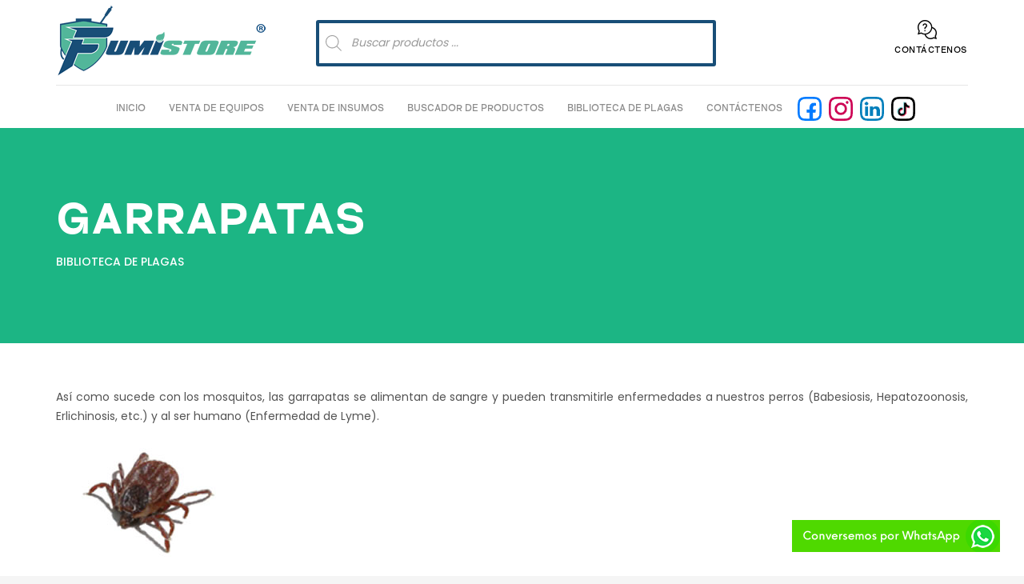

--- FILE ---
content_type: text/css
request_url: https://www.fumistore.com/wp-content/uploads/zn_dynamic.css?ver=1758399257
body_size: 44370
content:
h1,.page-title,.h1-typography {font-family:"FS-Meridian", Helvetica, Arial, sans-serif;font-size:36px;line-height:40px;font-weight:700;font-style:normal;}h2,.page-subtitle,.subtitle,.h2-typography {font-family:"FS-Meridian", Helvetica, Arial, sans-serif;font-size:30px;line-height:40px;font-weight:700;font-style:normal;}h3,.h3-typography {font-family:"FS-Meridian", Helvetica, Arial, sans-serif;font-size:34px;line-height:40px;font-weight:700;font-style:normal;}h4,.h4-typography {font-family:"FS-Meridian", Helvetica, Arial, sans-serif;font-size:14px;line-height:20px;font-weight:700;font-style:normal;}h5,.h5-typography {font-family:"FS-Meridian", Helvetica, Arial, sans-serif;font-size:12px;line-height:20px;font-weight:700;font-style:normal;}h6,.h6-typography {font-family:"FS-Meridian", Helvetica, Arial, sans-serif;font-size:12px;line-height:20px;font-weight:700;font-style:normal;}body{font-family:"Poppins", Helvetica, Arial, sans-serif;font-size:13px;}.site-footer {font-family:"Poppins", Helvetica, Arial, sans-serif;font-size:13px;}a:focus, a:hover { color:#184e77; }.element-scheme--light {color:#535353;}.element-scheme--light a {color:#000;}.element-scheme--light a:hover,.element-scheme--light .element-scheme__linkhv:hover {color:#184e77;}.element-scheme--light .element-scheme__hdg1 { color:#323232 }.element-scheme--light .element-scheme__hdg2 { color:#4b4b4b }.element-scheme--light .element-scheme__faded { color:rgba(83,83,83,0.7) }.element-scheme--dark {color:#dcdcdc;}.element-scheme--dark a {color:#ffffff;}.element-scheme--dark a:hover,.element-scheme--dark .element-scheme__linkhv:hover {color:#eee;}.element-scheme--dark .element-scheme__hdg1 { color:#ffffff }.element-scheme--dark .element-scheme__hdg2 { color:#f2f2f2 }.element-scheme--dark .element-scheme__faded { color:rgba(220,220,220,0.7) }body #page_wrapper ,body.boxed #page_wrapper {background-repeat:no-repeat;background-position:center center;background-attachment:scroll;}@media (max-width:992px) {#main-menu,.zn-megaMenuSmartArea-content { display:none !important;}.site-header.style7 .main-menu-wrapper {margin-right:auto;}.site-header.kl-center-menu .zn-original-logo {display:block}.site-header.kl-center-menu .main-menu-wrapper {margin-right:0;}}@media (min-width:993px) {.zn-res-menuwrapper { display:none;}}@media (max-width:767px){.site-header .zn-menuBurger span{background:#184e77}}.site-logo-img {max-width:none;width:auto;height:auto;}.uh_zn_def_header_style ,.zn_def_header_style ,.page-subheader.zn_def_header_style ,.kl-slideshow.zn_def_header_style ,.page-subheader.uh_zn_def_header_style ,.kl-slideshow.uh_zn_def_header_style { background-color:#AAAAAA; }.page-subheader.zn_def_header_style, .page-subheader.uh_zn_def_header_style {min-height:300px;}.page-subheader.zn_def_header_style, .page-subheader.uh_zn_def_header_style {height:300px;}.page-subheader.zn_def_header_style .ph-content-wrap, .page-subheader.uh_zn_def_header_style .ph-content-wrap {padding-top:170px;}.page-subheader.zn_def_header_style ,.kl-slideshow.zn_def_header_style,.page-subheader.uh_zn_def_header_style ,.kl-slideshow.uh_zn_def_header_style {background-image:-webkit-gradient(linear, left top, left bottom, color-stop(0%,transparent), color-stop(100%,rgba(0,0,0,0.5)));background-image:-webkit-linear-gradient(top, transparent 0%,rgba(0,0,0,0.5) 100%);background-image:linear-gradient(to bottom, transparent 0%,rgba(0,0,0,0.5) 100%);}.m_title,.text-custom,.text-custom-hover:hover,.text-custom-after:after,.text-custom-before:before,.text-custom-parent .text-custom-child,.text-custom-parent .text-custom-child-hov:hover,.text-custom-parent-hov:hover .text-custom-child,.text-custom-parent-act.active .text-custom-active,.text-custom-a>a,.btn-lined.lined-custom,.latest_posts--4.default-style .latest_posts-link:hover .latest_posts-readon,.grid-ibx__item:hover .grid-ibx__icon,.site-header .site-header .main-nav.mainnav--active-text > ul > .menu-item.active > a,.site-header .site-header .main-nav.mainnav--active-text > ul > .menu-item:hover > a,.site-header .site-header .main-nav.mainnav--active-text > ul > .menu-item > a:hover,.preloader-pulsating-circle,.preloader-material-circle,ul.colored-list[class*="list-style"] li:before,.woocommerce-MyAccount-navigation ul li.is-active a{color:#184e77;}.btn-lined.lined-custom:hover,#header .main-nav > ul > .menu-item.menuitem-highlight > a{ color:#133e5f;}.kl-main-bgcolor,.kl-main-bgcolor-after:after,.kl-main-bgcolor-before:before,.kl-main-bgcolor-hover:hover,.kl-main-bgcolor-parenthover:hover .kl-main-bgcolor-child{background-color:#184e77;}.main-nav.mainnav--active-bg > ul > .menu-item > a:before,.main-nav .zn_mega_container .menu-item a:not(.zn_mega_title):before,.main-nav ul .zn-mega-new-item,.social-icons.sc--normal .social-icons-item:hover,.kl-cart-button .glyphicon:after,.site-header.style7 .kl-cart-button .glyphicon:after,.site-header.style8 .site-header-bottom-wrapper .kl-cta-lined,.site-header.style9 .kl-cta-lined,.kl-cta-ribbon,.cart-container .buttons .button.wc-forward,.chaser-main-menu li.active > a{background-color:#184e77;}.action_box,.action_box.style3:before,.action_box.style3 .action_box-inner:before,.btn.btn-fullcolor,.btn.btn-fullcolor:focus,.btn.btn-fullcolor.btn-skewed:before,.circle-text-box.style3 .wpk-circle-span,.circle-text-box.style2 .wpk-circle-span::before,.circle-text-box:not(.style3) .wpk-circle-span:after,.elm-social-icons.sc--normal .elm-sc-icon:hover,.elm-searchbox--normal .elm-searchbox__submit,.elm-searchbox--transparent .elm-searchbox__submit,.hover-box:hover,.how_to_shop .number,.image-boxes.image-boxes--4 .image-boxes-title:after,.kl-flex--classic .zn_simple_carousel-arr:hover,.kl-flex--modern .flex-underbar,.kl-blog-item-overlay-inner .kl-blog-item-overlay-more:hover,.kl-blog-related-post-link:after,.kl-ioscaption--style1 .more:before,.kl-ioscaption--style1 .more:after,.kl-ioscaption--style2 .more,.kl-ioscaption--style3.s3ext .main_title::before,.kl-ios-selectors-block.bullets2 .item.selected::before,.kl-ioscaption--style5 .klios-separator-line span,.zn-iosSl-caption.zn-iosSl-caption--style1 .zn-iosSl-more::before,.zn-iosSl-caption.zn-iosSl-caption--style1 .zn-iosSl-more::after,.zn-iosSl-caption.zn-iosSl-caption--style2 .zn-iosSl-more,.zn-iosSl-caption.zn-iosSl-caption--style3.s3ext .zn-iosSl-mainTitle::before,.zn-iosSl-caption.zn-iosSl-caption--style5 .zn-iosSl-separatorLine span,.kl-ptfcarousel-carousel-arr:hover,.kl-ptfsortable-nav-link:hover,.kl-ptfsortable-nav-item.current .kl-ptfsortable-nav-link,.latest_posts3-post-date,.latest_posts--style4.kl-style-2 .latest_posts-elm-titlew,.latest_posts--style4.kl-style-2 .latest_posts-title:after,.latest_posts--style4.default-style .latest_posts-readon,.slick-active .slickBtn,.woocommerce ul.products.lt-offers-carousel .product-list-item:after,.media-container__link--style-borderanim1 > i,.nivo-directionNav a:hover,.pricing-table-element .plan-column.featured .subscription-price .inner-cell,.process_steps--style1 .process_steps__intro,.process_steps--style2 .process_steps__intro,.process_steps--style2 .process_steps__intro:before,.recentwork_carousel--1 .recentwork_carousel__bg,.recentwork_carousel--2 .recentwork_carousel__title:after,.recentwork_carousel--2 .recentwork_carousel__cat,.recentwork_carousel_v2 .recentwork_carousel__plus,.recentwork_carousel_v3 .btn::before,.recentwork_carousel_v3 .recentwork_carousel__cat,.timeline-box:hover .timeline-box-icon,.title_circle,.title_circle:before,.services_box--classic:hover .services_box__icon,.stepbox2-box--ok:before,.stepbox2-box--ok:after,.stepbox2-box--ok,.stepbox3-content:before,.stepbox4-number:before,.tbk--color-theme.tbk-symbol--line .tbk__symbol span,.tbk--color-theme.tbk-symbol--line_border .tbk__symbol span,.th-wowslider a.ws_next:hover,.th-wowslider a.ws_prev:hover,.zn-acc--style4 .acc-title,.zn-acc--style4 .acc-tgg-button .acc-icon:before,.zn-acc--style3 .acc-tgg-button:before,.zn_badge_sale,.zn_badge_sale:after,.elm-cmlist.elm-cmlist--v2 a:before,.elm-cmlist.elm-cmlist--v3ext a:before,.elm-custommenu--dd .elm-custommenu-pick,.shop-features .shop-feature:hover,.feature_box.style3 .box:hover,.services_box_element:hover .box .icon,.elm-social-icons.sc--normal .elm-sc-link:hover .elm-sc-icon{background-color:#184e77;}.kl-ioscaption--style4 .more:before,.zn-iosSl-caption.zn-iosSl-caption--style4 .zn-iosSl-more::before { background:rgba(24,78,119,0.7) }.kl-ioscaption--style4 .more:hover:before,.zn-iosSl-caption.zn-iosSl-caption--style4 .zn-iosSl-more:hover::before { background:rgba(24,78,119,0.9) }.zn-wc-pages-classic #page_wrapper a.button:not(.checkout),.zn-wc-pages-classic #page_wrapper button.button,.zn-wc-pages-classic #page_wrapper button.button.alt,.zn-wc-pages-classic #page_wrapper input.button,.zn-wc-pages-classic #page_wrapper input#button,.zn-wc-pages-classic #page_wrapper #respond input#submit,.add_to_cart_inline .kw-actions a,.zn-wc-pages-style2 #page_wrapper #respond input#submit.alt,.zn-wc-pages-style2 #page_wrapper a.button.alt,.zn-wc-pages-style2 #page_wrapper button.button.alt,.zn-wc-pages-style2 #page_wrapper input.button.alt,.product-list-item.prod-layout-classic .kw-actions a,.woocommerce ul.products li.product .product-list-item.prod-layout-classic .kw-actions a,#bbpress-forums div.bbp-search-form input[type=submit],#bbpress-forums .bbp-submit-wrapper button,#bbpress-forums #bbp-your-profile fieldset.submit button{background-color:#184e77;}.btn.btn-fullcolor:hover,.btn.btn-fullcolor.btn-skewed:hover:before,.cart-container .buttons .button.wc-forward:hover,.zn-wc-pages-classic #page_wrapper a.button:not(.checkout):hover,.zn-wc-pages-classic #page_wrapper button.button:hover,.zn-wc-pages-classic #page_wrapper button.button.alt:hover,.zn-wc-pages-classic #page_wrapper input.button:hover,.zn-wc-pages-classic #page_wrapper input#button:hover,.zn-wc-pages-classic #page_wrapper #respond input#submit:hover,.add_to_cart_inline .kw-actions a:hover,.zn-wc-pages-style2 #page_wrapper #respond input#submit.alt:hover,.zn-wc-pages-style2 #page_wrapper a.button.alt:hover,.zn-wc-pages-style2 #page_wrapper button.button.alt:hover,.zn-wc-pages-style2 #page_wrapper input.button.alt:hover{ background-color:#133e5f }.border-custom,.border-custom-after:after,.border-custom-before:before,.kl-blog-item-overlay-inner .kl-blog-item-overlay-more:hover,.acc--style4,.acc--style4 .acc-tgg-button .acc-icon,.kl-ioscaption--style4 .more:before,.zn-iosSl-caption.zn-iosSl-caption--style4 .zn-iosSl-more::before,.btn-lined.lined-custom,.btn.btn-bordered{ border-color:#184e77;}.fake-loading:after{ border-color:rgba(24,78,119,0.15);}.action_box:before,.action_box:after,.site-header.style1,.site-header.style2 .site-logo-anch,.site-header.style3 .site-logo-anch,.site-header.style6,.tabs_style1 > ul.nav > li.active > a,.offline-page-container:after,.latest_posts3-post-date:after,.fake-loading:after{ border-top-color:#184e77; }.stepbox3-box[data-align=right] .stepbox3-content:after,.vr-tabs-kl-style-1 .vr-tabs-nav-item.active .vr-tabs-nav-link,.kl-ioscaption--style2.klios-alignright .title_big,.kl-ioscaption--style2.klios-alignright .title_small,.zn-iosSl-caption.zn-iosSl-caption--style2.zn-iosSl-caption--hAlign-right .zn-iosSl-bigTitle,.zn-iosSl-caption.zn-iosSl-caption--style2.zn-iosSl-caption--hAlign-right .zn-iosSl-smallTitle,.fake-loading:after{ border-right-color:#184e77; }.image-boxes.image-boxes--4.kl-title_style_bottom .imgboxes-border-helper,.image-boxes.image-boxes--4.kl-title_style_bottom:hover .imgboxes-border-helper,.kl-blog-full-image-link,.kl-blog-post-image-link,.site-header.style8 .site-header-bottom-wrapper,.site-header.style9,.statistic-box__line,.zn-sidebar-widget-title:after,.tabs_style5 > ul.nav > li.active > a,.offline-page-container,.keywordbox.keywordbox-2,.keywordbox.keywordbox-3{border-bottom-color:#184e77}.breadcrumbs.bread-style--black li:before,.infobox2-inner,.kl-flex--classic .flex-caption,.ls--laptop .ls__item-caption,.nivo-caption,.process_steps--style1 .process_steps__intro:after,.stepbox3-box[data-align=left] .stepbox3-content:after,.th-wowslider .ws-title,.kl-ioscaption--style2 .title_big,.kl-ioscaption--style2 .title_small,.zn-iosSl-caption.zn-iosSl-caption--style2 .zn-iosSl-bigTitle,.zn-iosSl-caption.zn-iosSl-caption--style2 .zn-iosSl-smallTitle,html[dir="rtl"] .vr-tabs-kl-style-1 .vr-tabs-nav-item.active .vr-tabs-nav-link{border-left-color:#184e77; }.kl-cta-ribbon .trisvg path,.kl-mask .bmask-customfill,.kl-slideshow .kl-loader svg path,.kl-slideshow.kl-loadersvg rect,.kl-diagram circle { fill:#184e77; }.borderanim2-svg__shape,.kl-blog--layout-def_modern .kl-blog-item-comments-link:hover path,.kl-blog--layout-def_modern .kl-blog-item-more-btn:hover .svg-more-bg {stroke:#184e77;}.hoverBorder:hover:after {box-shadow:0 0 0 5px #184e77 inset;}.services_box--modern .services_box__icon { box-shadow:inset 0 0 0 2px #184e77; }.services_box--modern:hover .services_box__icon {box-shadow:inset 0 0 0 40px #184e77;}.services_box--modern .services_box__list li:before {box-shadow:0 0 0 2px #184e77;}.services_box--modern .services_box__list li:hover:before {box-shadow:0 0 0 3px #184e77;}.portfolio-item-overlay-imgintro:hover .portfolio-item-overlay {box-shadow:inset 0 -8px 0 0 #184e77;}.main-nav.mainnav--active-bg > ul > .menu-item.active > a,.main-nav.mainnav--active-bg > ul > .menu-item > a:hover,.main-nav.mainnav--active-bg > ul > .menu-item:hover > a,.chaser-main-menu li.active > a,.kl-cart-button .glyphicon:after,.kl-ptfsortable-nav-link:hover,.kl-ptfsortable-nav-item.current .kl-ptfsortable-nav-link,.circlehover,.imgboxes_style1 .hoverBorder h6{color:#fff !important;}.btn-flat,.zn-wc-pages-classic #page_wrapper a.button:not(.checkout),.zn-wc-pages-classic #page_wrapper button.button,.zn-wc-pages-classic #page_wrapper button.button.alt,.zn-wc-pages-classic #page_wrapper input.button,.zn-wc-pages-classic #page_wrapper input#button,.zn-wc-pages-classic #page_wrapper #respond input#submit,.zn-wc-pages-style2 #page_wrapper #respond input#submit.alt,.zn-wc-pages-style2 #page_wrapper a.button.alt,.zn-wc-pages-style2 #page_wrapper button.button.alt,.zn-wc-pages-style2 #page_wrapper input.button.alt,.product-list-item.prod-layout-classic .kw-actions a,.woocommerce ul.products li.product .product-list-item.prod-layout-classic .kw-actions a{color:#fff !important;}.latest-posts-crs-readon,.latest_posts--4.default-style .latest_posts-readon,.latest_posts--4.kl-style-2 .latest_posts-elm-title,.latest_posts3-post-date,.action_box-text,.recentwork_carousel__link:hover .recentwork_carousel__crsl-title,.recentwork_carousel__link:hover .recentwork_carousel__cat,.stepbox2-box--ok:before,.stepbox2-box--ok:after,.stepbox2-box--ok,.stepbox2-box--ok .stepbox2-title,.kl-ioscaption--style4 .more,.zn-iosSl-caption.zn-iosSl-caption--style4 .zn-iosSl-more,.image-boxes.image-boxes--1 .image-boxes-readon,.acc--style3 .acc-tgg-button:not(.collapsed):before{color:#fff;}#bbpress-forums .bbp-topics li.bbp-body .bbp-topic-title > a,.product-list-item.prod-layout-classic:hover .kw-details-title,.woocommerce ul.products li.product .product-list-item.prod-layout-classic:hover .kw-details-title,.woocommerce ul.product_list_widget li .star-rating,.woocommerce .prodpage-classic .woocommerce-product-rating .star-rating,.widget.buddypress div.item-options a.selected ,#buddypress div.item-list-tabs ul li.selected a,#buddypress div.item-list-tabs ul li.current a ,#buddypress div.activity-meta a ,#buddypress div.activity-meta a:hover,#buddypress .acomment-options a{color:#184e77;}#buddypress form#whats-new-form p.activity-greeting:after {border-top-color:#184e77;}#buddypress input[type=submit],#buddypress input[type=button],#buddypress input[type=reset],#buddypress .activity-list li.load-more a {background:#184e77;}#buddypress div.item-list-tabs ul li.selected a,#buddypress div.item-list-tabs ul li.current a {border-top:2px solid #184e77;}#buddypress form#whats-new-form p.activity-greeting,.widget.buddypress ul.item-list li:hover {background-color:#184e77;}.kl-cta-ribbon { background-color:#cd2122 }.kl-cta-ribbon .trisvg path { fill:#cd2122 }.site-header .kl-cta-lined { color:#fff; border-color:#cd2122 }.btn.kl-cta-custom.cta-button-0{font-family:FS-Meridian;font-size:11px;line-height:30px;font-weight:500;font-style:normal;letter-spacing:0.5px;text-transform:uppercase;}.logo-container .logo-infocard {background:#cd2122}.logo-infocard, .logo-infocard a,.logo-infocard .social-icons-item,.logo-infocard .glyphicon {color:#ffffff}.support-panel {background:#F0F0F0; }.support-panel,.support-panel * {color:#000000;}@media (min-width:768px){.site-header {background-color:#ffffff; background-image:none;background-repeat:no-repeat;background-position:center center;background-attachment:scroll; }}.site-header.style8 .site-header-main-wrapper {background:rgba(255,255,255,0.7);}.site-header.style8 .site-header-bottom-wrapper {background:rgba(255,255,255,0.6);}.site-header.header--sticky.header--is-sticked {background-color:#ffffff;}.site-footer {border-top-color:#FFFFFF;}.site-footer-bottom { border-top-color:#484848;}.main-nav > ul > .menu-item > a {font-family:"FS-Meridian", Helvetica, Arial, sans-serif;line-height:40px;font-weight:500;font-style:normal;letter-spacing:0;text-transform:uppercase;}.main-nav > ul > .menu-item > a {font-size:12px;}.main-nav.mainnav--active-bg > ul > .menu-item > a:before {height:12px;}.main-nav.mainnav--active-bg > ul > .menu-item.active > a:before, .main-nav.mainnav--active-bg > ul > .menu-item > a:hover:before, .main-nav.mainnav--active-bg > ul > .menu-item:hover > a:before {height:calc(12 + 16px)}.mainnav--pointer-dash.main-nav > ul > li.menu-item-has-children > a:after {bottom:calc(52% - 10px);}.site-header .main-nav.mainnav--active-text > ul > .menu-item.active > a, .site-header .main-nav.mainnav--active-text > ul > .menu-item > a:hover, .site-header .main-nav.mainnav--active-text > ul > .menu-item:hover > a {color:#52b69a;}.main-nav.mainnav--active-bg > ul > .menu-item.active > a:before, .main-nav.mainnav--active-bg > ul > .menu-item > a:hover:before, .main-nav.mainnav--active-bg > ul > .menu-item:hover > a:before {background-color:#52b69a;}.main-nav ul ul.sub-menu .menu-item a, .main-nav .zn_mega_container .menu-item a {font-size:14px;line-height:14px;font-weight:700;font-style:normal;}.main-nav .zn_mega_container .menu-item a.zn_mega_title, .main-nav div.zn_mega_container ul .menu-item:last-child > a.zn_mega_title{font-size:16px}.ff-alternative,.kl-font-alt,.kl-fontafter-alt:after,.page-title, .page-subtitle, .subtitle,.topnav-item,.topnav .menu-item > a,.zn-sidebar-widget-title,.nivo-caption,.th-wowslider .ws-title,.cart-container .cart_list li a:not(.remove) {font-family:"FS-Meridian", Helvetica, Arial, sans-serif}.ff-poppins{font-family:"Poppins", "Helvetica Neue", Helvetica, Arial, sans-serif;}@media (max-width:767px) {.site-header {background-color:#ffffff !important;}}@media (max-width:767px) {.site-header .kl-header-toptext{display:none !important;}}@font-face {font-family:'glyphicons_halflingsregular'; font-weight:normal; font-style:normal;src:url('//www.fumistore.com/wp-content/themes/kallyas/template_helpers/icons/glyphicons_halflingsregular/glyphicons_halflingsregular.eot');src:url('//www.fumistore.com/wp-content/themes/kallyas/template_helpers/icons/glyphicons_halflingsregular/glyphicons_halflingsregular.eot#iefix') format('embedded-opentype'),url('//www.fumistore.com/wp-content/themes/kallyas/template_helpers/icons/glyphicons_halflingsregular/glyphicons_halflingsregular.woff') format('woff'),url('//www.fumistore.com/wp-content/themes/kallyas/template_helpers/icons/glyphicons_halflingsregular/glyphicons_halflingsregular.ttf') format('truetype'),url('//www.fumistore.com/wp-content/themes/kallyas/template_helpers/icons/glyphicons_halflingsregular/glyphicons_halflingsregular.svg#glyphicons_halflingsregular') format('svg');}[data-zniconfam='glyphicons_halflingsregular']:before , [data-zniconfam='glyphicons_halflingsregular'] {font-family:'glyphicons_halflingsregular' !important;}[data-zn_icon]:before {content:attr(data-zn_icon)}@font-face {font-family:'kl-social-icons'; font-weight:normal; font-style:normal;src:url('//www.fumistore.com/wp-content/themes/kallyas/template_helpers/icons/kl-social-icons/kl-social-icons.eot');src:url('//www.fumistore.com/wp-content/themes/kallyas/template_helpers/icons/kl-social-icons/kl-social-icons.eot#iefix') format('embedded-opentype'),url('//www.fumistore.com/wp-content/themes/kallyas/template_helpers/icons/kl-social-icons/kl-social-icons.woff') format('woff'),url('//www.fumistore.com/wp-content/themes/kallyas/template_helpers/icons/kl-social-icons/kl-social-icons.ttf') format('truetype'),url('//www.fumistore.com/wp-content/themes/kallyas/template_helpers/icons/kl-social-icons/kl-social-icons.svg#kl-social-icons') format('svg');}[data-zniconfam='kl-social-icons']:before , [data-zniconfam='kl-social-icons'] {font-family:'kl-social-icons' !important;}[data-zn_icon]:before {content:attr(data-zn_icon)}@font-face {font-family:'icofont'; font-weight:normal; font-style:normal;src:url('//www.fumistore.com/wp-content/uploads/zn_fonts/icofont/icofont.eot');src:url('//www.fumistore.com/wp-content/uploads/zn_fonts/icofont/icofont.eot#iefix') format('embedded-opentype'),url('//www.fumistore.com/wp-content/uploads/zn_fonts/icofont/icofont.woff') format('woff'),url('//www.fumistore.com/wp-content/uploads/zn_fonts/icofont/icofont.ttf') format('truetype'),url('//www.fumistore.com/wp-content/uploads/zn_fonts/icofont/icofont.svg#icofont') format('svg');}[data-zniconfam='icofont']:before , [data-zniconfam='icofont'] {font-family:'icofont' !important;}[data-zn_icon]:before {content:attr(data-zn_icon)}@font-face {font-family:'flaticon'; font-weight:normal; font-style:normal;src:url('//www.fumistore.com/wp-content/uploads/zn_fonts/flaticon/flaticon.eot');src:url('//www.fumistore.com/wp-content/uploads/zn_fonts/flaticon/flaticon.eot#iefix') format('embedded-opentype'),url('//www.fumistore.com/wp-content/uploads/zn_fonts/flaticon/flaticon.woff') format('woff'),url('//www.fumistore.com/wp-content/uploads/zn_fonts/flaticon/flaticon.ttf') format('truetype'),url('//www.fumistore.com/wp-content/uploads/zn_fonts/flaticon/flaticon.svg#flaticon') format('svg');}[data-zniconfam='flaticon']:before , [data-zniconfam='flaticon'] {font-family:'flaticon' !important;}[data-zn_icon]:before {content:attr(data-zn_icon)}@font-face {font-family:'FS-Meridian';font-weight:500 ;src:url('//www.fumistore.com/wp-content/uploads/2020/04/FS-Meridian-Medium.woff') format('woff'),url('//www.fumistore.com/wp-content/uploads/2020/04/FS-Meridian-Medium.ttf') format('truetype');}@font-face {font-family:'FS-Meridian';font-weight:400 ;src:url('//www.fumistore.com/wp-content/uploads/2020/04/FS-Meridian-Regular.woff') format('woff'),url('//www.fumistore.com/wp-content/uploads/2020/04/FS-Meridian-Regular.ttf') format('truetype');}@font-face {font-family:'FS-Meridian';font-weight:700 ;src:url('//www.fumistore.com/wp-content/uploads/2020/04/FS-Meridian-Bold.woff') format('woff'),url('//www.fumistore.com/wp-content/uploads/2020/04/FS-Meridian-Bold.ttf') format('truetype');}@font-face {font-family:'FS-Neruda';font-weight:700 ;src:url('//www.fumistore.com/wp-content/uploads/2020/04/FS-Neruda-Bold.woff') format('woff'),url('//www.fumistore.com/wp-content/uploads/2020/04/FS-Neruda-Bold.ttf') format('truetype');}@font-face {font-family:'FS-Neruda';font-weight:800 ;src:url('//www.fumistore.com/wp-content/uploads/2020/04/FS-Neruda-Black.woff') format('woff'),url('//www.fumistore.com/wp-content/uploads/2020/04/FS-Neruda-Black.ttf') format('truetype');}span.bapf_show_hide{display:none;}.irs--round .irs-from, .irs--round .irs-single, .irs--round .irs-to{font-family:"Poppins", Helvetica, Arial, sans-serif;}.bapf_sfilter li.checked label{font-weight:600!important;}.bapf_head h3{font-size:12px;letter-spacing:2px;color:#ccc;font-family:"Poppins", Helvetica, Arial, sans-serif;text-transform:uppercase;}.bapf_sfilter label,.bapf_sfilter li.checked ul li label{font-weight:400!important;font-size:14px;font-family:"Poppins", Helvetica, Arial, sans-serif;margin-bottom:0;}.berocket_single_filter_widget, .prdctfltr-widget .prdctfltr_wc .prdctfltr_woocommerce_ordering .prdctfltr_filter {margin-bottom:30px;border:0px solid #fff;padding:10px 15px!important;background:#fff;border-radius:20px;}.bapf_ckbox_sqchck input[type=checkbox]:checked:after{border-bottom:2px solid #000;border-right:2px solid #000;left:5px;width:6px;}.bapf_ckbox_sqchck input[type=checkbox]{border:1px double #ccc;width:15px;height:15px;outline:0;padding:2px;}.bapf_sfilter ul li ul li{padding-inline-start:6px!important;}input[type="radio"], input[type="checkbox"]{margin:-6px 5px 0 0!important;}.bapf_body ul{padding-inline-start:0px!important;}.woocommerce ul#shipping_method li label {font-size:12px;line-height:14px;font-weight:500;}.woocommerce ul#shipping_method li{text-align:justify;}.woocommerce-checkout #payment div.payment_box{background:#df1f3d;color:#fff;}#add_payment_method #payment div.payment_box::before, .woocommerce-cart #payment div.payment_box::before, .woocommerce-checkout #payment div.payment_box::before{border:1em solid #df1f3d;border-right-color:transparent;border-left-color:transparent;border-top-color:transparent;}#menu-menu-principal .rs-menu a{padding:6px 2px!important;}#menu-menu-principal .rs-menu a:hover:before{background:transparent!important;}.tabs_style5 > ul.nav > li.active > a{background:#184e77;color:#fff;}.payment_box p{text-align:justify;}.woocommerce ul.products li.product .product-list-item.prod-layout-classic:hover .kw-actions{background:#f5f5f5;}.menu-celular {margin-left:-50px;color:#184e77;}.fb-customerchat span iframe{z-index:3!important;}.fb_dialog_mobile{z-index:2!important;}#payment ul.payment_methods li label{display:contents;}form .form-row input.input-text, form .form-row textarea {min-height:40px;font-family:"Poppins", Helvetica, Arial, sans-serif;}.woocommerce input.input-text, .woocommerce textarea.input-text, .woocommerce form .form-row select, .woocommerce-cart table.cart td.actions .coupon .input-text {box-shadow:inset 0px 0px 0 0px rgb(0 0 0 / 5%);}.woocommerce form .form-row label{font-family:"FS-Meridian", Helvetica, Arial, sans-serif;}.sh-component span:before{font-size:24px;}.kw-details-desc a{text-decoration:underline;color:#52B69A;font-weight:700;}a.xoo-wsc-ft-btn-checkout {background-color:#1cb584!important;color:#fff!important;}.xoo-wsc-ft-buttons-cont a.xoo-wsc-ft-btn-continue {background:#fff !important;color:#184E77!important;}.woocommerce.single-product div.product p.price, .woocommerce.single-product div.product span.price{color:#184E77;font-weight:700;}.xoo-wsc-body, .xoo-wsc-body span.amount, .xoo-wsc-body a{font-family:"FS-Meridian", Helvetica, Arial, sans-serif;font-size:14px;line-height:16px;}.woocommerce div.product .woocommerce-tabs ul.tabs li a{font-family:"FS-Meridian", Helvetica, Arial, sans-serif;font-weight:700;border:1px solid #f5f5f5;}.dgwt-wcas-search-wrapp{top:2px;min-width:500px;}.dgwt-wcas-sf-wrapp input[type=search].dgwt-wcas-search-input{border:4px solid #184E77;}.dgwt-wcas-no-submit .dgwt-wcas-sf-wrapp input[type=search].dgwt-wcas-search-input{font-family:"Poppins", Helvetica, Arial, sans-serif;padding:25px 25px 25px 40px;}.search-results header{border-bottom:3px solid #eee!important;}.search-results .marg-cero{display:none;}.spp-products-rows .spp-title{display:none;}.zn_badge_sale:after{background-color:red!important;}.zn_badge_sale{background:red;}.product-template-default .entry-summary .price ins .woocommerce-Price-amount bdi{font-size:30px;}.joinchat__button {bottom:4px;right:72px;}.zn_text_box{font-size:14px;line-height:24px;text-align:justify;}#order_review_heading,.woocommerce-billing-fields h3{font-size:20px;line-height:30px;font-weight:500;color:#0a1328;}.page-id-29 .woocommerce .col2-set .col-2, .page-id-29 .woocommerce-page .col2-set .col-2{display:none;}.page-id-29 .woocommerce .col2-set .col-1, .page-id-29 .woocommerce-page .col2-set .col-1 {width:100%;}.page-id-29 .woocommerce .col2-set, .page-id-29 .woocommerce-page .col2-set {float:left;width:48%;}.page-id-29 #order_review, .page-id-29 #order_review_heading {float:right;width:48%;}.zn-wc-pages-classic .woocommerce-checkout-review-order .product-name {width:60%;}.btn.btn-fullcolor:hover, .btn.btn-fullcolor.btn-skewed:hover:before, .cart-container .buttons .button.wc-forward:hover, .zn-wc-pages-classic #page_wrapper a.button:not(.checkout):hover, .zn-wc-pages-classic #page_wrapper button.button:hover, .zn-wc-pages-classic #page_wrapper button.button.alt:hover, .zn-wc-pages-classic #page_wrapper input.button:hover, .zn-wc-pages-classic #page_wrapper input#button:hover, .zn-wc-pages-classic #page_wrapper #respond input#submit:hover, .add_to_cart_inline .kw-actions a:hover, .zn-wc-pages-style2 #page_wrapper #respond input#submit.alt:hover, .zn-wc-pages-style2 #page_wrapper a.button.alt:hover, .zn-wc-pages-style2 #page_wrapper button.button.alt:hover, .zn-wc-pages-style2 #page_wrapper input.button.alt:hover{background-color:#1cb584;}.zn-wc-pages-classic #page_wrapper a.button:not(.checkout),.zn-wc-pages-classic a.button, .zn-wc-pages-classic #page_wrapper button.button, .zn-wc-pages-classic #page_wrapper button.button.alt, .zn-wc-pages-classic #page_wrapper input.button, .zn-wc-pages-classic #page_wrapper input#button, .zn-wc-pages-classic #page_wrapper #review_form #submit, .add_to_cart_inline .kw-actions a{padding-top:20px;font-weight:700;padding-bottom:20px;padding-left:40px;padding-right:40px;background:#52B69A;font-family:"FS-Meridian", Helvetica, Arial, sans-serif;}.woocommerce-cart #page_wrapper .zn-cartpage-classic table.cart td.actions .coupon .input-text {height:52px;font-size:14px;font-weight:400!important;box-shadow:inset 0px 0px 0 0px rgba(0, 0, 0, 0);font-family:"FS-Meridian", Helvetica, Arial, sans-serif;}.woocommerce .woocommerce-message .button {padding:0!important;background:transparent!important;font-weight:400!important;font-size:12px!important;line-height:30px;text-decoration:underline;border:0!important;}a.cancel,#fullculqi_button{padding-top:20px;font-weight:700;padding-bottom:20px;padding-left:30px!important;padding-right:30px!important;background:#52B69A;font-family:"FS-Meridian", Helvetica, Arial, sans-serif;}.woocommerce .woocommerce-info, .woocommerce .woocommerce-message {background-color:#52B69A;font-family:"FS-Meridian", Helvetica, Arial, sans-serif;}.main-nav .zn_mega_container .menu-item a{padding:2px 0;font-weight:400;}.zn_section.eluida498f8b3 {height:600px;overflow:auto;}.woocommerce div.product div.images .woocommerce-product-gallery__trigger {z-index:1;border-radius:50%;background:#000;}.znNavOvr-socialIcons li a{font-size:24px;}.woocommerce div.product form.cart div.quantity .qty, .woocommerce div.product form.cart .single_variation_wrap .variations_button div.quantity .qty {height:52px;box-shadow:none;font-family:"FS-Meridian", Helvetica, Arial, sans-serif;font-size:14px;}#xpcb-variations-table tr td input.qty{border:1px solid #D9D9D9!important;border-radius:3px;box-shadow:none;font-family:"Poppins", Helvetica, Arial, sans-serif;font-size:14px;}.woocommerce .product-page {margin-bottom:0;}.related.products h2{padding-bottom:30px;text-align:center;}.related{padding-top:60px;padding-bottom:40px;}.woocommerce-varition-table-info h2{display:none;}.site-header.header--sticky.header--is-sticked{box-shadow:0 5px 23px 0 rgba(0, 0, 0, 0.15);}.plus-minus-button .woo-advanced-minus, .plus-minus-button .woo-advanced-plus{background:rgba(255,255,255,0)!important;color:#000 !important;font-size:18px;border:0!important;width:25px!important;}.archive .image-boxes{margin-bottom:0;}.a2a_s__default {padding:7px !important;width:40px !important;height:40px !important;border-radius:50% !important;}.woocommerce-Tabs-panel p, .woocommerce-Tabs-panel ul li{font-family:"Poppins", Helvetica, Arial, sans-serif;font-size:14px;line-height:24px;font-weight:400;text-align:justify;}.marg-cero {padding-top:0;padding-bottom:0;}.kl-iconbox--fleft .kl-iconbox__icon-wrapper {float:left;margin-right:20px;}.main-nav .zn_mega_container.zn-megaMenuSmartArea .zn-megaMenuSmartArea-content:not(:only-child) {margin-bottom:0;}.spp-el-nav.sppNav--def{display:none;}.size-icon-shop{font-size:24px!important;}.barra-gris a span{color:#ccc!important;}.product-template-default ul.heateor_sss_sharing_ul{text-align:left;}.woocommerce ul.products li.product .product-list-item.prod-layout-classic:hover:before{ box-shadow:inset 0 0 0 0px #9c9c9c;}.woocommerce ul.products li.product .product-list-item.prod-layout-classic:before{ box-shadow:inset 0 0 0 0px #e8e8e8;} .woocommerce ul.products li.product .product-list-item.prod-layout-classic .kw-details,.woocommerce ul.products li.product .product-list-item.prod-layout-classic:hover .kw-details,.woocommerce ul.products li.product .product-list-item.prod-layout-classic{background:transparent;}.woocommerce ul.products li.product .product-list-item.prod-layout-classic .kw-actions{position:absolute; padding:0px; bottom:-30px; width:100%}.woocommerce ul.products li.product .product-list-item.prod-layout-classic .kw-actions a{transform:translateX(0); opacity:1; clear:none;}.woocommerce ul.products li.product .product-list-item.prod-layout-classic .kw-actions a.actions-addtocart{ float:left; margin-left:10px;}.woocommerce ul.products li.product .product-list-item.prod-layout-classic .kw-actions a.actions-moreinfo{ float:right; margin-right:10px;}.woocommerce ul.products li.product .product-list-item.prod-layout-classic .kw-details-title{margin:0px; line-height:16px; min-height:30px;font-weight:500;}.woocommerce ul.products li.product .product-list-item.prod-layout-classic:hover .kw-details{background:#F5F5F5;transform:translateY(-30px); }.woocommerce ul.products li.product .product-list-item.prod-layout-classic .kw-actions a{transform:translateY(50px); }.woocommerce ul.products li.product .product-list-item.prod-layout-classic:hover .kw-actions{transform:translateY(-40px); }.woocommerce ul.products li.product .product-list-item.prod-layout-classic:before{-webkit-transition:all .3s ease-in-out;-moz-transition: all .3s ease-in-out;-o-transition: all .3s ease-in-out;-ms-transition:all .3s ease-in-out;transition:all .3s ease-in-out;box-shadow:0px 0px 0px 0px rgba(0,0,0,.0);}.woocommerce ul.products li.product .product-list-item.prod-layout-classic:hover:before{box-shadow:0px 8px 32px 0px rgba(0,0,0,.1);}.woocommerce ul.products li.product .product-list-item.prod-layout-classic .kw-details-desc{height:auto; background:transparent; color:#999;}.woocommerce ul.products li.product .product-list-item.prod-layout-classic .price{font-size:14px; font-weight:700;}.woocommerce .zn-cartpage-classic .cart-collaterals .cart_totals > h2{font-size:18px;}.woocommerce .zn-cartpage-classic .cart-collaterals .cart_totals > h2,.woocommerce div.product .product_title{color:#050505;}.woocommerce-ordering,.woocommerce-result-count{display:none!important;}.product-list-item.prod-layout-classic .kw-actions a, .woocommerce ul.products li.product .product-list-item.prod-layout-classic .kw-actions a{background-color:transparent;}.woocommerce ul.products li.product .product-list-item.prod-layout-classic .kw-actions a{font-size:10px;box-shadow:0px 4px 15px rgba(0, 0, 0, 0.0);color:#333!important;font-weight:700;}.woocommerce ul.products li.product .product-list-item.prod-layout-classic .kw-actions a:hover{background:transparent;}.woocommerce ul.products li.product .product-list-item.prod-layout-classic:hover:before {box-shadow:0px 8px 32px 0px rgba(0,0,0,.1);}.woocommerce ul.products li.product .product-list-item.prod-layout-classic:before{transition:all .3s ease-in-out;}.prdctfltr_filter label{font-size:13px;font-weight:400;font-family:"Poppins", Helvetica, Arial, sans-serif;}.prdctfltr_checkboxes .prdctfltr_sub{margin-left:2em!important;}.prdctfltr_wc a,.prdctfltr_aftertitle>span, .prdctfltr_collector>span{background:#1f242c!important;color:#fff;}.woocommerce-result-count,.woocommerce-ordering,.woocommerce-products-header{display:none;}ul.heateor_sss_follow_ul, ul.heateor_sss_sharing_ul{padding-bottom:10px}.woocommerce div.product .woocommerce-tabs h2, .upsells.products h2, .related.products h2{color:#000;}.woocommerce.single-product div.product .kw-details-desc, .woocommerce div.product form.cart .variations label, .button-variable-item span {font-size:14px;line-height:24px;font-weight:400;font-family:"Poppins", Helvetica, Arial, sans-serif;text-align:justify;}.woocommerce div.product .product_title{padding-top:40px;}.woocommerce div.product .woocommerce-tabs h2, .upsells.products h2,.znBpl--masonry .znBpl-bPost-titleLink{font-family:"FS-Meridian", Helvetica, Arial, sans-serif;font-size:24px;line-height:34px;font-weight:500;text-transform:uppercase;text-align:left;}.woocommerce .zn-cartpage-classic .cart-collaterals .cart_totals table th, .woocommerce table.shop_table tbody:first-child tr:first-child th{color:#0a1328;}.woocommerce .zn-cartpage-classic .cart-collaterals .cart_totals > h2, .woocommerce div.product .product_title,.kl-skin--light .page-title{font-size:26px;line-height:36px;font-weight:500;text-transform:uppercase;}.kl-single-layout--modern .kl-blog-post-body{font-size:14px;}.zn_sidebar{padding-top:0;background:transparent;box-shadow:0 0px 0px 0px rgba(0,0,0,0);}.prdctfltr-widget .prdctfltr_wc .prdctfltr_woocommerce_ordering .prdctfltr_filter,.widget_product_categories,.widget_price_filter,.widget_recent_entries {margin-bottom:30px;border:2px solid #efefef;padding:30px!important;background:#fff;}.widgettitle {font-size:10px;letter-spacing:2px;color:#ccc;text-align:center;}.widget .lp-post.latest_posts-wgt-post .pull-left{float:none!important;margin:0 auto;width:30px;display:block;}.widget .lp-post.latest_posts-wgt-post .pull-left img{border-radius:50%;width:30px}.widget .latest_posts-wgt-post {border-bottom:0px solid #E3E3E3;}.widget .latest_posts-wgt-thumb + .latest_posts-wgt-title{text-align:center;font-size:14px;font-weight:400;text-transform:uppercase;}.widget .latest_posts-wgt-thumb ~ .latest_posts-wgt-text{display:none;}.kl-mask--shadow_ud{display:none;}.border-right{border-right:1px solid #ccc;}.eluid2763a989 .elm-nlbox__submit{color:#fff;}.kl-iconbox__icon-wrapper, .kl-iconbox__title-wrapper, .kl-iconbox__desc-wrapper, .kl-iconbox__cta-wrapper{margin-bottom:0;}.nlbox--style-lined_dark .elm-nlbox__submit:hover{background-color:#0a1328;color:#fff;}.eluid2763a989 .elm-nlbox__submit{font-family:"FS-Meridian", Helvetica, Arial, sans-serif !important;font-weight:500;}.nlbox--style-lined_dark .elm-nlbox__input{font-family:"FS-Meridian", Helvetica, Arial, sans-serif !important;}.main-nav ul .menu-item:hover>.zn_mega_container{margin-top:0;}.social-icons a:focus, .social-icons a:hover {color:#fff;}.site-header .topnav.social-icons .social-icons-item{font-size:18px;border-radius:50%;}.topnav-item, .topnav .menu-item>a{line-height:34px;}.social-icons-item{width:34px;height:34px;}.main-nav.mainnav--active-uline>ul>.menu-item.active>a>span{border-bottom:4px solid #005C9F;}.zn-megaMenuSmartArea-content .vr-tabs-content [data-zniconfam='Flaticon']:before, .zn-megaMenuSmartArea-content .vr-tabs-content [data-zniconfam='Flaticon']{font-size:60px !important;}.text-custom-parent-act.active .text-custom-active{color:#0a1328;}.vr-tabs-kl-style-1 .vr-tabs-nav-link{text-transform:uppercase;font-size:13px;font-weight:500 !important;}#totop{display:none;}.yrc-shell div:nth-child(3){display:none;}.yrc-desktop .yrc-banner {margin-bottom:30px;}.kl-iconbox {margin-bottom:0;}.woocommerce .lt-offers-carousel .product-list-item .kw-details-title{font-size:14px;font-weight:400;letter-spacing:0.5px;}.woocommerce ul.products li.product .price{color:inherit;}del .woocommerce-Price-amount{color:#999;}ins .woocommerce-Price-amount{color:#184E77;font-weight:700;font-size:14px;text-decoration:none !important;}.lt-offers-item a:hover{color:#0a1328;font-weight:500;}.woocommerce ul.products.lt-offers-carousel .product-list-item:hover{border:0;}.woocommerce ul.products.lt-offers-carousel .product-list-item{border:4px solid #fff;}.woocommerce .lt-offers-carousel .product-list-item .kw-prodimage{margin:0;max-height:100%;}.woocommerce .lt-offers-carousel .product-list-item .kw-prodimage img{max-height:100%;}.site-header.style9{border-bottom:0;}.sh-component [data-zniconfam='Flaticon']:before, .sh-component [data-zniconfam='Flaticon']{font-size:24px;}.sh--dark .site-header-separator {background:#fff;}.kl-cta-custom span{display:block;}.sh--dark .headsearch--inp .gensearch__input, .sh--gray .headsearch--inp .gensearch__input{background:#fff;border:3px solid #005c9f;color:#333;}.sh--dark .headsearch--inp .gensearch__input:hover, .sh--gray .headsearch--inp .gensearch__input:hover {background:#fff;border-bottom:3px solid #005c9f;color:#333;}.sh--dark .headsearch--inp .gensearch__input:focus, .sh--gray .headsearch--inp .gensearch__input:focus {color:#333;background-color:#fff;box-shadow:0 0 0 2px rgba(0,0,0,0);color:#333;}.headsearch--inp .gensearch__input{height:50px;color:#333;}.headsearch--inp .gensearch__submit{left:10px;}.glyphicon-search:before{color:#000;font-size:20px;}#yrc-shell-0 .yrc-item a{font-family:"FS-Meridian", Helvetica, Arial, sans-serif !important;font-size:13px;line-height:30px;font-weight:500;text-transform:uppercase;color:#0a1328 !important;}.headsearch--inp .gensearch__input {border-radius:0;padding:2px 30px 2px 40px;font-family:"FS-Meridian", Helvetica, Arial, sans-serif !important;text-transform:lowercase;font-weight:400;letter-spacing:1px;font-style:normal;font-size:13px;}.header-search.headsearch--inp {width:360px;}#yrc-shell-0 .yrc-item .yrc-thumb a.yrc-video-link:before{background-size:20%!important;}@media (min-width:992px){.col-md-pull-9 {right:66.6666666%;}.hide-big{display:none;}.woocommerce div.product .woocommerce-tabs .panel{padding:50px 50px;}.hide-big{display:none;}}@media (max-width:991px){.glyphicon-search:before {color:#fff;font-size:13px;line-height:26px;}.header-search .header-search-button{background:#000;border-radius:50%!important;}.hide-small{display:none;}.znNavOvr.znNavOvr--animation1 .znNavOvr-menu>li.rs-menu{display:inline;}}@media (min-width:767px) and (max-width:991px){.dgwt-wcas-search-wrapp{min-width:220px;}}@media screen and (max-width:766px) { table { width:100%; } thead { display:none; } tr:nth-of-type(2n) { background-color:inherit; } tr td:first-child { background:#f0f0f0; font-weight:bold; font-size:1.3em; } tbody td:before { content:attr(data-th); display:block; text-align:center; } #xpcb-variations-table .single_add_to_cart_button{ margin-top:-20px; margin-bottom:20px; }}@media (max-width:767px){.zn-wc-pages-classic .woocommerce-checkout-review-order .product-name{font-weight:400;font-size:14px;}.woocommerce .col2-set, .woocommerce-page .col2-set {width:100%!important;float:left;}#order_review, #order_review_heading {width:100%!important;float:right;}}@media (max-width:550px){.grid-ibx--cols-2 .grid-ibx__item, .grid-ibx--cols-3 .grid-ibx__item, .grid-ibx--cols-4 .grid-ibx__item, .grid-ibx--cols-5 .grid-ibx__item {width:50% !important;float:left !important;}#eluid9d999030 .grid-ibx__item {height:100px;}.woocommerce ul.products li.product .product-list-item.prod-layout-classic .kw-details{padding:10px 10px;}.woocommerce ul.products li.product .product-list-item.prod-layout-classic .kw-details-title{font-size:14px;line-height:20px;}.woocommerce ul.products li.product .product-list-item.prod-layout-classic .kw-actions a.actions-moreinfo{display:none;}}@media (max-width:480px){.woocommerce-cart #page_wrapper .zn-cartpage-classic table.cart td.actions .coupon .input-text{width:50%;}.joinchat__button {bottom:92px;right:4px;}.dgwt-wcas-search-wrapp{min-width:100%;}}.znNavOvr {background-color:#ffffff}.znNavOvr--layoutS2 .znNavOvr-menu{font-family:"FS-Meridian", Helvetica, Arial, sans-serif;font-size:12px;line-height:40px;font-weight:500;font-style:normal;letter-spacing:0.5px;text-transform:uppercase;}.znNavOvr.znNavOvr--animation2 ~ #page_wrapper { background-color:#f5f5f5;}.znNavOvr-customText{font-size:10px;letter-spacing:2px;}.znNavOvr .znNavOvr-menu .active > .main-menu-link, .znNavOvr .znNavOvr-menu .main-menu-link:hover {color:#005c9f;}